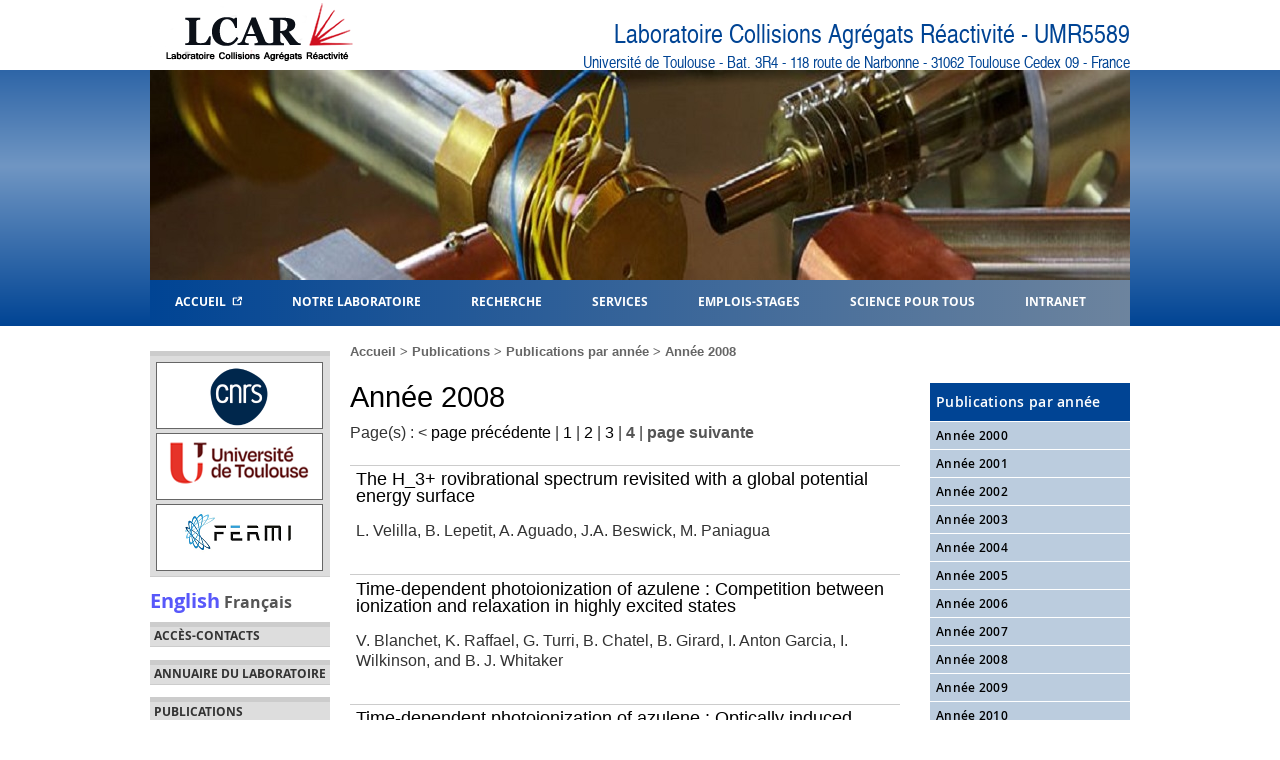

--- FILE ---
content_type: text/html; charset=utf-8
request_url: http://www.lcar.ups-tlse.fr/spip.php?rubrique321&lang=fr&debut_articles=30
body_size: 5718
content:


 
  

  
  
    
    







 <!DOCTYPE html PUBLIC "-//W3C//DTD XHTML 1.0 Strict//EN" "http://www.w3.org/TR/xhtml1/DTD/xhtml1-strict.dtd">

<!--[if lte IE 7]> <html xmlns="http://www.w3.org/1999/xhtml" dir="ltr" lang="fr" class="ie67 ie678"> <![endif]-->
<!--[if IE 8]> <html xmlns="http://www.w3.org/1999/xhtml" dir="ltr" lang="fr" class="ie8 ie678"> <![endif]-->
<!--[if gt IE 8]><!--> <html xmlns="http://www.w3.org/1999/xhtml" dir="ltr" lang="fr"> <!--<![endif]-->
<head>
<!-- kitcnrs v5.3.15 - charte-2 - type_page=rubrique -->










<meta http-equiv="Content-Language" content="fr" />
<meta http-equiv="Content-Type" content="text/html; charset=utf-8" />
<meta http-equiv="Content-Script-Type" content="text/javascript" />
<meta http-equiv="Content-Style-Type" content="text/css" />
<meta name="revisit-after" content="5 days" />
<meta name="robots" content="index,follow" />

<title>Laboratoire Collisions Agrégats Réactivité - UMR5589
       - Année 2008
  </title>



<script type="text/javascript">/* <![CDATA[ */
var box_settings = {tt_img:true,sel_g:"#documents_portfolio a[type='image/jpeg'],#documents_portfolio a[type='image/png'],#documents_portfolio a[type='image/gif']",sel_c:".mediabox",trans:"elastic",speed:"200",ssSpeed:"2500",maxW:"90%",maxH:"90%",minW:"400px",minH:"",opa:"0.9",str_ssStart:"Diaporama",str_ssStop:"Arrêter",str_cur:"{current}/{total}",str_prev:"Précédent",str_next:"Suivant",str_close:"Fermer",splash_url:""};
var box_settings_splash_width = "600px";
var box_settings_splash_height = "90%";
var box_settings_iframe = true;
/* ]]> */</script>
<!-- insert_head_css --><link rel="stylesheet" href="plugins-dist/mediabox/colorbox/black-striped/colorbox.css" type="text/css" media="all" /><link rel='stylesheet' type='text/css' media='all' href='plugins-dist/porte_plume/css/barre_outils.css' />
<link rel='stylesheet' type='text/css' media='all' href='spip.php?page=barre_outils_icones.css' />
<link rel="stylesheet" type="text/css" media="screen" href="plugins/auto/Menu_langue_lien/mll_styles.css" /><link rel='stylesheet' type='text/css' media='all' href='plugins/auto/seminaire/styles/calendrier-seminaire.css' />
<script src="prive/javascript/jquery.js?1455012082" type="text/javascript"></script>

<script src="prive/javascript/jquery.form.js?1455012082" type="text/javascript"></script>

<script src="prive/javascript/jquery.autosave.js?1455012082" type="text/javascript"></script>

<script src="prive/javascript/jquery.placeholder-label.js?1455012082" type="text/javascript"></script>

<script src="prive/javascript/ajaxCallback.js?1455012082" type="text/javascript"></script>

<script src="prive/javascript/jquery.cookie.js?1455012082" type="text/javascript"></script>
<!-- insert_head -->
	<script src="plugins-dist/mediabox/javascript/jquery.colorbox.js?1455012162" type="text/javascript"></script>
	<script src="plugins-dist/mediabox/javascript/spip.mediabox.js?1455012162" type="text/javascript"></script><script type='text/javascript' src='plugins-dist/porte_plume/javascript/jquery.markitup_pour_spip.js'></script>
<script type='text/javascript' src='plugins-dist/porte_plume/javascript/jquery.previsu_spip.js'></script>
<script type='text/javascript' src='spip.php?page=porte_plume_start.js&amp;lang=fr'></script>

<!-- Debut CS -->
<link rel="stylesheet" href="local/couteau-suisse/header.css" type="text/css" media="all" />
<!-- Fin CS -->


<!-- Debut CS -->
<script type="text/javascript"><!--
var cs_prive=window.location.pathname.match(/\/ecrire\/$/)!=null;
jQuery.fn.cs_todo=function(){return this.not('.cs_done').addClass('cs_done');};
if(window.jQuery) {
var cs_sel_jQuery=typeof jQuery(document).selector=='undefined'?'@':'';
var cs_CookiePlugin="prive/javascript/jquery.cookie.js";
}
// --></script>

<!-- Fin CS -->



<link rel="stylesheet" type="text/css" media="all" href="plugins/kitcnrs-5.4.1/css/global.css" />
<link rel="stylesheet" type="text/css" media="all" href="squelettes/css/global.css" />
<link rel="stylesheet" type="text/css" media="all" href="plugins/kitcnrs-5.4.1/css/charte-2/reset.css" />
<link rel="stylesheet" type="text/css" media="all" href="plugins/kitcnrs-5.4.1/css/charte-2/structure.css" />
<link rel="stylesheet" type="text/css" media="all" href="plugins/kitcnrs-5.4.1/css/charte-2/spip.css" />
<link rel="stylesheet" type="text/css" media="all" href="plugins/kitcnrs-5.4.1/css/charte-2/charte.css" />
<link rel="stylesheet" type="text/css" media="all" href="plugins/kitcnrs-5.4.1/css/charte-2/institut-physique.css" />
<link rel="stylesheet" type="text/css" media="print" href="plugins/kitcnrs-5.4.1/css/charte-2/print.css" />
<link rel="stylesheet" type="text/css" media="all" href="squelettes/css/charte-2/local.css" />
<link rel="alternate" type="application/rss+xml" title="RSS" href="spip.php?page=backend" />

<link rel="shortcut icon" href="local/cache-gd2/86/4f65d6c4d23b11aaffbe65b38672d7.ico?1747319241" type="image/x-icon" />
<script type="text/javascript" src="plugins/kitcnrs-5.4.1/js/jquery.innerfade.js"></script>

  <script type="text/javascript">//<![CDATA[
  $(document).ready(
    function(){

      $('ul#bandeau-dynamique-seconde').innerfade({
        /* configuration du bandeau dynamique des autres pages */
        speed: 6000,
        timeout: 12000,
        type: 'random_start',
        containerheight: '210px'
      });	
  });
//]]></script>
<script type="text/javascript">
$(document).ready(function(){
  // correction bug iOS ne prenant pas en charge les :hover CSS des menus http://blakepetersen.io/how-to-ios-and-css-hover-events/
  if((navigator.userAgent.match(/iPhone/i)) || (navigator.userAgent.match(/iPod/i)) || (navigator.userAgent.match(/iPad/i))) {  
    $("div.menu div.level1").click(function(){  
        // Leave this empty, that's the magic sauce
    });
  }
});
</script>

</head>

<body class="physique p-rubrique rubrique321 avec-logo sans-carrousel non-connecte spip-3 page-seconde avec-bandeau-dynamique">

<div id="principal">

<div class="accessibility">
  <ul>
    <li><a href="#menu">Aller au menu</a></li>
    <li><a href="#recherche">Aller &agrave; la recherche</a></li>
    <li><a href="#texte">Aller au contenu</a></li>
    <li><a href="#pied-de-page">Aller &agrave; la navigation</a></li>
  </ul>
</div>

<div id="top">
  <div id="wrapper-top">
  <div id="nom-labo">
   
     
      <a href="https://www.lcar.ups-tlse.fr" id="logo-site"><img class="spip_logo spip_logos" alt='Laboratoire Collisions Agr&#233;gats R&#233;activit&#233; - UMR5589' src="IMG/siteon0.png?1466155949" width="205" height="69" title='Laboratoire Collisions Agr&#233;gats R&#233;activit&#233; - UMR5589' /></a>
    
    <div id="titre-site"><h1><a href="https://www.lcar.ups-tlse.fr">Laboratoire Collisions Agrégats Réactivité - UMR5589</a></h1></div>
    <div id="slogan">Université de Toulouse - Bat. 3R4 - 118 route de Narbonne - 31062 Toulouse Cedex 09 - France</div>

  </div>
</div>

<div id="bandeau">

  <a href="https://www.lcar.ups-tlse.fr"><ul id="bandeau-dynamique-seconde" class="bandeau-dynamique"><li><img src="squelettes/css/charte-2/img/bandeau/seconde/bandeau01.jpg" alt="" /></li><li><img src="squelettes/css/charte-2/img/bandeau/seconde/bandeau02.jpg" alt="" /></li><li><img src="squelettes/css/charte-2/img/bandeau/seconde/bandeau03.jpg" alt="" /></li><li><img src="squelettes/css/charte-2/img/bandeau/seconde/bandeau04.jpg" alt="" /></li></ul></a></div>

<div id="menu" class="menu">
  <h2 class="accessibility">Menu</h2>



 
    <!-- Nic affichage rubrique commençant par chiffre 010,020,030,040,050-->
<!-- Menu -->

  <ul class="level1">
    


  <li class="article article1846 rubrique534">
  <a href="spip.php?article1846" title="Accueil"  target="_blank" class="spip_out">
    Accueil
     &nbsp;<img class="lien-externe" src="plugins/kitcnrs-5.4.1/css/charte-2/img/lien-externe.png" alt="lien externe"/>
  </a>
</li>


  <li class="rubrique rubrique556">
    
    <div class="level1">Notre laboratoire</div>
    
    <ul class="level2">
      
        
        
        <li class="article article1998 rubrique563">
  <a href="spip.php?article1998" title="Le LCAR">
    Le LCAR
    
  </a>
</li>
      
        
        
        <li class="rubrique rubrique557"><a href="spip.php?rubrique557">Une brève histoire du LCAR</a></li>
      
        
        
        <li class="rubrique rubrique558"><a href="spip.php?rubrique558">Nos thèmes scientifiques</a></li>
      
        
        
        <li class="rubrique rubrique559"><a href="spip.php?rubrique559">Organisation</a></li>
      
        
        
        <li class="rubrique rubrique562"><a href="spip.php?rubrique562">Égalité professionelle femmes/hommes</a></li>
      
                      
    </ul>
  </li>


  <li class="rubrique rubrique11">
    
    <div class="level1">Recherche</div>
    
    <ul class="level2">
      
        
        
        <li class="rubrique rubrique23"><a href="spip.php?rubrique23">Équipe Agrégats</a></li>
      
        
        
        <li class="rubrique rubrique27"><a href="spip.php?rubrique27">Équipe Atomes Froids</a></li>
      
        
        
        <li class="rubrique rubrique584"><a href="spip.php?rubrique584">Équipe EQuER</a></li>
      
        
        
        <li class="rubrique rubrique33"><a href="spip.php?rubrique33">Équipe I²M</a></li>
      
        
        
        <li class="rubrique rubrique39"><a href="spip.php?rubrique39">Équipe Interférométrie</a></li>
      
        
        
        <li class="rubrique rubrique596"><a href="spip.php?rubrique596">Équipe InterMo</a></li>
      
        
        
        <li class="rubrique rubrique592"><a href="spip.php?rubrique592">Équipe Rydberg</a></li>
      
        
        
        <li class="rubrique rubrique511"><a href="spip.php?rubrique511">Équipe Théorie</a></li>
      
        
        
        <li class="article article1759 rubrique521">
  <a href="spip.php?article1759" title="Op&#233;ration Nanocosmos">
    Opération Nanocosmos
    
  </a>
</li>
      
                      
    </ul>
  </li>


  <li class="rubrique rubrique37"><a href="spip.php?rubrique37">Services</a></li>


  <li class="rubrique rubrique17"><a href="spip.php?rubrique17">Emplois-Stages</a></li>


  <li class="rubrique rubrique482"><a href="spip.php?rubrique482">Science pour tous</a></li>


  <li class="rubrique rubrique200">
    
    <div class="level1">Intranet</div>
    
    <ul class="level2">
      
        
        
        <li class="rubrique rubrique523"><a href="spip.php?rubrique523">Formulaires</a></li>
      
        
        
        <li class="rubrique rubrique522"><a href="spip.php?rubrique522">Vie et organisation du laboratoire</a></li>
      
        
        
        <li class="article article1822 rubrique524">
  <a href="spip.php?article1822" title="Achats de moins de 5 000 &#8364;">
    Achats
    
  </a>
</li>
      
        
        
        <li class="rubrique rubrique518"><a href="spip.php?rubrique518">Déplacements et missions</a></li>
      
        
        
        <li class="rubrique rubrique531"><a href="spip.php?rubrique531">Nouvel arrivant</a></li>
      
        
        
        <li class="rubrique rubrique532"><a href="spip.php?rubrique532">Congés et Compte épargne temps</a></li>
      
        
        
        <li class="rubrique rubrique533"><a href="spip.php?rubrique533">Formation</a></li>
      
        
        
        <li class="article article1973 rubrique550">
  <a href="spip.php?article1973" title="T&#233;l&#233;travail au CNRS">
    Télétravail
    
  </a>
</li>
      
        
        
        <li class="rubrique rubrique377"><a href="spip.php?rubrique377">Informatique</a></li>
      
        
        
        <li class="rubrique rubrique369"><a href="spip.php?rubrique369">Hygiène et Sécurité</a></li>
      
        
        
        <li class="rubrique rubrique270"><a href="spip.php?rubrique270">Documentation Atelier électronique</a></li>
      
                      
    </ul>
  </li>

  </ul>

</div></div>

<div id="centre">
<!-- COLONNE DE GAUCHE -->

<hr class="accessibility" />

<div id="colgauche">

  <div id="partenaires">

    <!--Nic  suppression du titre nos tutelles, suppression des partenaires, du title, utilisation logos pleine largeur" -->

<div class="partenaire">
 <!-- <h2>Nos tutelles</h2> -->
<a href="http://www.cnrs.fr" target="_blank" class="pleinelargeur" style="height: 65px;">
<img src="plugins/kitcnrs-5.4.1/css/charte-2/img/logo-cnrs.png" alt="CNRS" style="padding-top: 3px;" /></a>

<a href="http://www.univ-tlse3.fr/" target="_blank" class="pleinelargeur" style="height: 65px;">
<img src="plugins/kitcnrs-5.4.1/css/charte-2/img/univ_toulouse.png" alt="Universit&eacute; de Toulouse" style="padding-top: 3px;" /></a>

<a href="https://fermi.univ-tlse3.fr/" target="_blank" class="pleinelargeur" style="height: 65px;">
<img src="plugins/kitcnrs-5.4.1/css/charte-2/img/FERMI.png" alt="FeRMI" style="padding-top: 3px;" /></a>


</div>  </div>


  
<div id="menu_lang">
	<a href="spip.php?rubrique321&amp;lang=fr&amp;debut_articles=30&amp;action=converser&amp;var_lang=en&amp;redirect=http%3A%2F%2Fwww.lcar.ups-tlse.fr%2Fspip.php%3Frubrique321%26amp%3Blang%3Dfr%26amp%3Bdebut_articles%3D30" rel="alternate" lang="en" class="langue_en">English</a> 
	  <strong class="langue_fr" title="Fran&#231;ais">Fran&#231;ais</strong> 
</div><BR>

 <hr class="accessibility" />


  <div id="Nous trouver" class="menu2 menu">
      <ul class="level1">
        <li class="rubrique rubrique19">
    
    <div class="level1">Accès-Contacts</div>
    
    <ul class="level2">
      
      
        <li class="article article1046 rubrique19">
  <a href="spip.php?article1046">
    Accès
    
  </a>
</li>
      
        <li class="article article345 rubrique19">
  <a href="spip.php?article345">
    Contacts
    
  </a>
</li>
                      
    </ul>
  </li>      </ul>
    </div>
    <hr class="accessibility" />

  <div id="annuaire" class="menu2">
      <ul>
        <li class="rubrique rubrique21"><a href="spip.php?rubrique21">Annuaire du laboratoire</a></li>
      </ul>
    </div>

  <div id="Publications" class="menu2 menu">
      <ul class="level1">
        <li class="rubrique rubrique13">
    
    <div class="level1">Publications</div>
    
    <ul class="level2">
      
        
        
        <li class="rubrique rubrique282"><a href="spip.php?rubrique282">Publications dans des revues à comité de lecture</a></li>
      
        
        
        <li class="rubrique rubrique223"><a href="spip.php?rubrique223">Publications par année</a></li>
      
        
        
        <li class="rubrique rubrique504"><a href="spip.php?rubrique504">Thèses et HDR</a></li>
      
                      
    </ul>
  </li>      </ul>
    </div>
    <hr class="accessibility" />


  <hr class="accessibility" />
 <hr class="accessibility" />

   <!-- Recherche -->
  <div id="recherche">
    <h2>Rechercher</h2>

    <form action="spip.php" method="get">
      <p><input type="hidden" name="page" value="recherche" />
      <input class="box" name="recherche" value="" accesskey="4" placeholder="Sur ce site" />
    <input class="bouton-rechercher" name="submit" src="plugins/kitcnrs-5.4.1/css/charte-2/img/ok.gif" title="Rechercher" type="image" /></p>
    </form>
    
    <!--Nic - on supprime le formulaire de recherche sur le site du cnrs-->  </div>

 



</div><!-- Fin colgauche -->

<hr class="accessibility" />

<!-- COLONNE DE DROITE -->

  <div id="pageseconde">


    <p id="chemin">
  <a class="accueil" href="https://www.lcar.ups-tlse.fr">Accueil</a>

 &gt; <a class="rubrique rubrique13" href="spip.php?rubrique13">Publications</a>
    
  

  
    &gt; <a class="rubrique rubrique223" href="spip.php?rubrique223">Publications par année</a>  &gt; Année 2008
</p>
    <div id="texte">

      <div id="texte_gauche">


        
         <div class="groupetitre">
  <h2 class="titre">Année 2008
    
  </h2>
</div>

<span class="vignette entete">
    
     <a href="" class="mediabox" title="Ann&#233;e 2008">
      
     </a>
  </span>


  <p class="pagination dessus"><span class="label">Page(s)&nbsp;:</span> <span class="liste-pages"><<a name='pagination_articles' id='pagination_articles'></a>
	<span
	class="prev"><a href='spip.php?rubrique321&amp;lang=fr&amp;debut_articles=20#pagination_articles' class='lien_pagination' rel='prev'>page précédente</a><span
	class='sep'> | </span></span><span
	class="pages"><a href='spip.php?rubrique321&amp;lang=fr#pagination_articles' class='lien_pagination' rel='nofollow'>1</a><span
		class='sep'> | </span
		><a href='spip.php?rubrique321&amp;lang=fr&amp;debut_articles=10#pagination_articles' class='lien_pagination' rel='nofollow'>2</a><span
		class='sep'> | </span
		><a href='spip.php?rubrique321&amp;lang=fr&amp;debut_articles=20#pagination_articles' class='lien_pagination' rel='nofollow'>3</a><span
		class='sep'> | </span
		><strong class='on'>4</strong></span><span
	class="next disabled"><span class='sep'> | </span><strong class='on' rel='next'>page suivante</strong></span></span></p>

  <div class="resume article article966 rubrique321">
        <div class="content">
    
      <h3><a href="spip.php?article966">The H_3+ rovibrational spectrum revisited with a global potential energy surface</a></h3>
           <!-- Nic  ajout soustitre et paragraphe pour faire paraître les noms des personnes dans liste rubrique seminaire-->
      <p>
          <div class="intro">
<p>L. Velilla, B. Lepetit, A. Aguado, J.A. Beswick, M.&nbsp;Paniagua</p>
</div></p>
     <!-- Nic  <p class="suite"><a href="spip.php?article966">Lire la suite</a></p> -->
     
    </div>
  </div>

  <div class="resume article article880 rubrique321">
        <div class="content">
    
      <h3><a href="spip.php?article880">Time-dependent photoionization of azulene : Competition between ionization and relaxation in highly excited states </a></h3>
           <!-- Nic  ajout soustitre et paragraphe pour faire paraître les noms des personnes dans liste rubrique seminaire-->
      <p>
          <div class="intro">
<p>V. Blanchet, K. Raffael, G. Turri, B. Chatel, B. Girard, I. Anton Garcia, I. Wilkinson, and B. J. Whitaker</p>
</div></p>
     <!-- Nic  <p class="suite"><a href="spip.php?article880">Lire la suite</a></p> -->
     
    </div>
  </div>

  <div class="resume article article895 rubrique321">
        <div class="content">
    
      <h3><a href="spip.php?article895">Time-dependent photoionization of azulene : Optically induced anistropy on the femtosecond scale</a></h3>
           <!-- Nic  ajout soustitre et paragraphe pour faire paraître les noms des personnes dans liste rubrique seminaire-->
      <p>
          <div class="intro">
<p>K.  Raffael, V. Blanchet, B. Chatel, G. Turri, B. Girard, I. Anton Garcia, I. Wilkinson and B. J. Whitaker</p>
</div></p>
     <!-- Nic  <p class="suite"><a href="spip.php?article895">Lire la suite</a></p> -->
     
    </div>
  </div>
  
  <p class="pagination dessous"><span class="label">Page(s)&nbsp;:</span> <span class="liste-pages"><<span
	class="prev"><a href='spip.php?rubrique321&amp;lang=fr&amp;debut_articles=20#pagination_articles' class='lien_pagination' rel='prev'>page précédente</a><span
	class='sep'> | </span></span><span
	class="pages"><a href='spip.php?rubrique321&amp;lang=fr#pagination_articles' class='lien_pagination' rel='nofollow'>1</a><span
		class='sep'> | </span
		><a href='spip.php?rubrique321&amp;lang=fr&amp;debut_articles=10#pagination_articles' class='lien_pagination' rel='nofollow'>2</a><span
		class='sep'> | </span
		><a href='spip.php?rubrique321&amp;lang=fr&amp;debut_articles=20#pagination_articles' class='lien_pagination' rel='nofollow'>3</a><span
		class='sep'> | </span
		><strong class='on'>4</strong></span><span
	class="next disabled"><span class='sep'> | </span><strong class='on' rel='next'>page suivante</strong></span></span></p>



<//B_articles>        
        

      </div>


       <div id="texte_droite">
<div id="nav-rub-haut"><nav id="nav-droite"><h2>Publications par année</h2><ul class="nav-droite"><li class="rubrique rubrique181"><h3><a href="spip.php?rubrique181">Année 2000</a></h3></li>
      
      
    
      
      
      
        <li class="rubrique rubrique180"><h3><a href="spip.php?rubrique180">Année 2001</a></h3></li>
      
      
    
      
      
      
        <li class="rubrique rubrique179"><h3><a href="spip.php?rubrique179">Année 2002</a></h3></li>
      
      
    
      
      
      
        <li class="rubrique rubrique178"><h3><a href="spip.php?rubrique178">Année 2003</a></h3></li>
      
      
    
      
      
      
        <li class="rubrique rubrique177"><h3><a href="spip.php?rubrique177">Année 2004</a></h3></li>
      
      
    
      
      
      
        <li class="rubrique rubrique176"><h3><a href="spip.php?rubrique176">Année 2005</a></h3></li>
      
      
    
      
      
      
        <li class="rubrique rubrique175"><h3><a href="spip.php?rubrique175">Année 2006</a></h3></li>
      
      
    
      
      
      
        <li class="rubrique rubrique229"><h3><a href="spip.php?rubrique229">Année 2007</a></h3></li>
      
      
    
      
      
      
        <li class="rubrique rubrique321"><h3><a href="spip.php?rubrique321">Année 2008</a></h3></li>
      
      
    
      
      
      
        <li class="rubrique rubrique333"><h3><a href="spip.php?rubrique333">Année 2009</a></h3></li>
      
      
    
      
      
      
        <li class="rubrique rubrique404"><h3><a href="spip.php?rubrique404">Année 2010</a></h3></li>
      
      
    
      
      
      
        <li class="rubrique rubrique418"><h3><a href="spip.php?rubrique418">Année 2011</a></h3></li>
      
      
    
      
      
      
        <li class="rubrique rubrique457"><h3><a href="spip.php?rubrique457">Année 2012</a></h3></li>
      
      
    
      
      
      
        <li class="rubrique rubrique473"><h3><a href="spip.php?rubrique473">Année 2013</a></h3></li>
      
      
    
      
      
      
        <li class="rubrique rubrique490"><h3><a href="spip.php?rubrique490">Année 2014</a></h3></li>
      
      
    
      
      
      
        <li class="rubrique rubrique495"><h3><a href="spip.php?rubrique495">Année 2015</a></h3></li>
      
      
    
      
      
      
        <li class="rubrique rubrique502"><h3><a href="spip.php?rubrique502">Année 2016</a></h3></li>
      
      
    
      
      
      
        <li class="rubrique rubrique544"><h3><a href="spip.php?rubrique544">Année 2017</a></h3></li>
      
      
    
      
      
      
        
        
          
          <li class="article article1933 rubrique545">
            <h3><a href="spip.php?article1933" title="Publications de l&#039;ann&#233;e 2018">
              Année 2018
              
              </a></h3>
                      </li>
        
        
      
    
      
      
      
        
        
          
          <li class="article article2071 rubrique570">
            <h3><a href="spip.php?article2071" title="Publications de l&#039;ann&#233;e 2019">
              Année 2019
              
              </a></h3>
                      </li>
        
        
      
    
      
      
      
        
        
          
          <li class="article article2072 rubrique571">
            <h3><a href="spip.php?article2072" title="Publications de l&#039;ann&#233;e 2020">
              Année 2020
              
              </a></h3>
                      </li></ul></nav></div>
</div>
    </div><!-- Fin texte -->
    
  </div><!-- Fin pageune/seconde -->
    
    <div class="clearer"><hr class="accessibility" /></div>
  </div>

  
  
  <div id="pied-de-page">
    <ul class="pied">
  <li class="first"><a href="mailto:lcar.adm[AT]irsamc.ups-tlse.fr">Nous contacter</a></li>
  <li><a href="spip.php?page=backend&amp;lang=fr">Fil RSS du site</a></li>
  <li><a href="spip.php?page=plan&amp;lang=fr">Plan du site</a></li>
  <li class="last"><a href="spip.php?page=credits&amp;lang=fr">Cr&eacute;dits et mentions l&eacute;gales</a></li>
</ul>  </div> <!-- Fin de #pied-de-page -->
  
</div><!-- Fin de #principal -->

</body>
</html>

--- FILE ---
content_type: text/css
request_url: http://www.lcar.ups-tlse.fr/plugins/auto/seminaire/styles/calendrier-seminaire.css
body_size: 683
content:
.calendriermini .ui-datepicker-title {
	margin: 0 1.8em !important;/*important parce qu'il faut surcharger un style inline*/
	font-size:0.9em;
}
.menu-titre{
	text-align:center;
}
#calendar .menu-titre{display:none;}
.fc-button-content{
	height:1.5em;
	line-height:1.5em;
	padding:0.2em;
	font-size:0.9em;
	}
.fc-content{
clear:none !important;
}
.plier_deplier {
float: right;
font-size: 0.9em;
}
.resume {
cursor: help;
}
.date {
color: #5d8ba2;
}
#seminaire ul {
margin: 5px 0px 5px 0px;
list-style-position: inside;
list-style-type: none !important;
list-style-image: none !important;
}
.evenements li.item {
padding-left: 20px;
}
.evenements li.item:hover {
background: 
#edf3fe;
-webkit-border-radius: 5px;
-moz-border-radius: 5px;
border-radius: 5px;
}
.bouton {
background: 
silver;
color: 
black;
-webkit-box-shadow: 3px 3px 3px #888;
-moz-box-shadow: 3px 3px 3px #888;
box-shadow: 3px 3px 3px #888;
padding: .3em .5em;
margin-top: 10px;
-moz-border-radius: 5px;
-webkit-border-radius: 5px;
border-radius: 5px;
}
.bouton:hover {
background: 
#B1C3D9;
-webkit-box-shadow: 5px 5px 5px #888;
-moz-box-shadow: 5px 5px 5px #888;
box-shadow: 5px 5px 5px #888;
}
.bouton:active {
background: 
#808080;
-webkit-box-shadow: 1px 1px 1px #888;
-moz-box-shadow: 1px 1px 1px #888;
box-shadow: 1px 1px 1px #888;
}
.bouton a {
text-decoration: none;
color: 
#2E5B6B;
}
a.google {
float: right;
margin: 0 8px;
}
a.ical {
float: right;
width: 45px;
text-decoration: none;
text-align: center;
margin-bottom: 20px;
}
a.ical img {
border: 0;
width: 100%;
margin-bottom: -28px;
}
.espace {
  height: 0.5em;
  clear: both;
}	
#seminaire-article-boutons {
  width: 100%;
  overflow: hidden;
  padding-top: 8px;
  margin-top: 10px;
}


--- FILE ---
content_type: text/css
request_url: http://www.lcar.ups-tlse.fr/plugins/kitcnrs-5.4.1/css/global.css
body_size: 2404
content:
/*********************************************/
/*   Feuille de style du Kit Spip CNRS       */
/*   Styles globaux au Kit labos             */
/*   Auteur : CNRS Dircom                    */
/*********************************************/


/*--- COMMUN ---*/

#texte div.groupetitre h2 {
  margin-bottom: 0.4em;
}
#texte div.groupetitre #metas {
  color: grey !important;
  font-size: 0.8em;
  margin-bottom: 0.6em;
}
#texte div.groupetitre #metas a {
  text-decoration: none;
  font-weight: bold;
  color: grey;
}

a.ancre-sans-texte {
  margin-right: 0.3em;
}

.formulaire_spip fieldset ul li.erreur input,
.formulaire_spip fieldset ul li.erreur textarea {
  background-color: #FCC;
}
.formulaire_spip .erreur_message {
  color: red;
  margin-left: 1em;
}

/* http://www.alsacreations.com/astuce/lire/7-depassement-flottants-css.html */
.clear {
  clear: both;
  height: 0; overflow: hidden; /* Précaution pour IE 7 */
}


/* Message de maintenance Cf. inc/inc-info-maintenance.html, à priori uniquement sur la home, mais peut être affiché ailleurs si besoin */
#texte #texte_gauche div.bloc-message {
  background-color: #ddd;
}
#texte #texte_gauche div.bloc-message h2 {
  display:block;
  background-color:#456487;
  color:#fff;
  font-size:1.1em;
  text-indent:10px;
  padding:3px;
}
#texte #texte_gauche div.bloc-message .content {
  padding: 5px 10px;
  min-height: 72px;
}
#texte #texte_gauche div.bloc-message.en-travaux .content {
  background:#ddd url(../images/en-chantier.png) no-repeat 10px center;
  padding-left: 90px;
}
#texte #texte_gauche div.bloc-message.information .content {
  background:#ddd url(../images/information.png) no-repeat 10px center;
  padding-left: 90px;
}
#texte #texte_gauche div.bloc-message .content p {
  margin: 10px 0;
}
#texte #texte_gauche div.bloc-message .content p strong {
  color:#456487;
}

#texte-content > h3,
hr {
  clear: both;
}

code,
kbd,
.spip_code,
.spip_cadre {
  background-color: #eee;
  font-family: monospace !important;
  font-size: 1em;
  line-height: 1.2em;
  padding: 0.1em 0.15em;
  color: #333366;
}

kbd {
  background-color: #000;
  color: #f8f7f3;
}

.kitcnrs.spip_documents {
  min-width: 220px;
}
.spip_documents_center {
  margin: 1.5em 0;
  width: 100%;
  display: block;
  text-align: center;
}
.spip_documents_center ul {
  text-align : left;
}
.kitcnrs.spip_documents_center {
  margin-left: auto !important;
  margin-right: auto !important;
}
.spip_documents_left {
  float: left;
  margin: 5px 15px 7px 0;
}
.kitcnrs.spip_documents_left {
  margin-right: 1.7em;
  margin-bottom: 1.3em;
}
.spip_documents_right {
  float: right;
  margin: 5px 0 7px 15px;
}
.kitcnrs.spip_documents_right {
  margin-left: 1.7em;
  margin-bottom: 1.3em;
}
.kitcnrs.spip_documents .spip_doc_image {
  line-height: 0;
  text-align: center;
}
body.spip-2 .spip_documents img:not([src^="prive/vignettes/"]),
body.spip-3 .spip_documents img:not([src^="plugins-dist/medias/prive/vignettes/"]) {
  border: 1px solid #808080;
  /* pour ne pas agrandir de 2 pixels, le conteneur ayant en dur la largeur de l'image */  
  box-sizing: border-box;
  -moz-box-sizing: border-box;
  -webkit-box-sizing: border-box;
  /* ombre portée */
  box-shadow: 1px 2px 4px 1px rgba(170, 170, 170, 0.75);
  -moz-box-shadow: 1px 2px 4px 1px rgba(170, 170, 170, 0.75);
  -webkit-box-shadow: 1px 2px 4px 1px rgba(170, 170, 170, 0.75);
}
/* Si vous voulez supprimer l'affichage avec ombre portée des images contenues dans un article, copiez-collez ce code CSS dans votre fichier de surcharge * /
body.spip-2 .spip_documents img:not([src^="prive/vignettes/"]),
body.spip-3 .spip_documents img:not([src^="plugins-dist/medias/prive/vignettes/"]) {
  border: none;
  box-sizing: content-box;
  -moz-box-sizing: content-box;
  -webkit-box-sizing: content-box;
  box-shadow: none;
  -moz-box-shadow: none;
  -webkit-box-shadow: none;
}
*/
.kitcnrs.spip_documents .spip_doc_legende {
  background-color: #ddd;
  padding: 5px 5px 2px 5px;
  font-size: 0.75em;
  line-height: 1.2em;
  color: #333;
}
.kitcnrs.spip_documents .spip_doc_titre {
  margin-bottom: 3px;
  font-weight: bold;
  color: #000;
}
.kitcnrs.spip_documents .spip_doc_descriptif {
  margin-top: 3px;
  margin-bottom: 3px;
}
.kitcnrs.spip_documents .spip_doc_credits {
  margin-top: 3px;
  margin-bottom: 3px;
  font-weight:bold;
  font-size: 0.8em;
}

/* Portfolio */
#documents_portfolio,
#documents_joints {
  margin: 3% 0;
}
body.spip-3 #documents_portfolio ul {
  padding-left: 0;
  margin: 1em 0;
}
body.spip-3 #documents_portfolio li {
  display: inline;
  list-style-type: none;
}


/* Navigation */
#nav-art-bas, #nav-rub-bas, #nav-site-bas {
  clear: both;
}
/* liste d'articles de la rubrique affichés en bas de page ("Dans la même rubrique") : par défaut, l'article courant est masqué */
#nav-art-freres-bas-list li.active { display: none; }
/* mise en valeur de l'élément suivant l'élément actif, uniquement sur les listes d'articles du bas */
#nav-art-freres-bas-list li.after-active:before { content: '\25BA'; color: lightgrey; }

/* liste de sites web */
#sites {
  width: 550px;
  margin: 20px auto 0 auto;
}
#sites div.site {
  float: left;
  width: 170px;
  height:260px;
  overflow: hidden;
  margin: 0 13px 20px 0;
  background-color:#ddd;
}
#sites div.logo {
  height: 170px;
  width: 170px;
  display: table-cell;
  vertical-align: bottom;
  text-align: center;
  border:solid 1px #ddd;
  background-color:#fff;

}
#sites div.logo img {
  max-width: 165px;
  height: auto;
  border: 0;
}

#sites .url a, #sites .titre a {
  font-size:11px;
  text-decoration:none;
  line-height:12px;
  display:block;
  padding:5px;
  color:#000;

}
#sites .titre a {
  font-weight:bold;
  border-top:solid 1px #999;
  padding-top:3px;
}


/* listes de résumés */

div.liste-resumes {
  clear: left;
}
div.resume {
  clear: both;
}


/*--- HOME ---*/

/* Modif valeur fixée dans le plugin calendriermini/v2.3.5/css/minical.css height: 17em; */
.calendriermini .calendar-container {
  height: auto !important;
}


/*--- MOTS-CLES ---*/

/* avec affichage des titres des groupes de mots-clés */

.groupes-mots {
padding: 0.5em 0;
border-top: 1px solid #CCC;
font-size:1.1em;
line-height:1.5em;
}
.groupes-mots > .title {
font-weight: bold;
 margin-bottom: 0.5em;
}
.groupe-mots > .title, .mots-cles {
  display: inline;
}
.groupe-mots > .title:after {
  content: ':';
}
html[lang=fr] .groupe-mots > .title:after {
  content: ' :';
}
.mot-cle:after {
  content: ' | ';
}
.mot-cle.last:after {
  content: '';
}



body.p-mot span.titre-groupe-mots:after {
  content: ':\0020';
}
html[lang=fr] body.p-mot span.titre-groupe-mots:after {
  content: '\00a0:\0020';
}


/*--- SITE ---*/

body.p-site .logo-url {
  text-align: center;
}
body.p-site .logo-url .url {
  margin: 0.5em 0;
}
body.p-site .logo-url .url a {
  font-size: 1.05em;
  font-weight: bold;
  text-decoration: none;
}
body.p-site #syndic-articles li h3 {
  margin: 1em 0 0.5em 0;
}


/* --- PAGE RUBRIQUE --- */

body.p-rubrique-portraits #texte div.resume {
  display: inline-block;
  float: left;
  clear: none;
  border-top-style: none;
}
body.p-rubrique-portraits #texte div.resume div.titre {
  height: 20px;
  overflow: hidden;
  font-weight: bold;
  background-color: #7aaec8;
  color: white;
}
body.p-rubrique-portraits #texte div.resume a:hover div.titre {
  color: black;
}
body.p-rubrique-portraits #texte div.resume div.vignette img {
  vertical-align: bottom;
}



--- FILE ---
content_type: text/css
request_url: http://www.lcar.ups-tlse.fr/squelettes/css/global.css
body_size: 2425
content:
/*********************************************/
/*   Feuille de style du Kit Spip CNRS       */
/*   Styles globaux au Kit labos             */
/*   Auteur : CNRS                           */
/*   © 2013                                  */
/*********************************************/


/*--- COMMUN ---*/

#metas {
  color: grey !important;
  font-size: 0.8em;
  margin: 0.5em 0;
}
#metas a {
  text-decoration: none;
  font-weight: bold;
  color: grey;
}

a.ancre-sans-texte {
  margin-right: 0.3em;
}

.formulaire_spip fieldset ul li.erreur input,
.formulaire_spip fieldset ul li.erreur textarea {
  background-color: #FCC;
}
.formulaire_spip .erreur_message {
  color: red;
  margin-left: 1em;
}

/* http://www.alsacreations.com/astuce/lire/7-depassement-flottants-css.html */
.clear {
  clear: both;
  height: 0; overflow: hidden; /* Précaution pour IE 7 */
}


/* Message de maintenance Cf. inc/inc-info-maintenance.html, à priori uniquement sur la home, mais peut être affiché ailleurs si besoin */
#texte #texte_gauche div.bloc-message {
  background-color: #ddd;
}
#texte #texte_gauche div.bloc-message h2 {
  display:block;
  background-color:#456487;
  color:#fff;
  font-size:1.1em;
  text-indent:10px;
  padding:3px;
}
#texte #texte_gauche div.bloc-message .content {
  padding: 5px 10px;
  min-height: 72px;
}
#texte #texte_gauche div.bloc-message.en-travaux .content {
  background:#ddd url(../images/en-chantier.png) no-repeat 10px center;
  padding-left: 90px;
}
#texte #texte_gauche div.bloc-message.information .content {
  background:#ddd url(../images/information.png) no-repeat 10px center;
  padding-left: 90px;
}
#texte #texte_gauche div.bloc-message .content p {
  margin: 10px 0;
}
#texte #texte_gauche div.bloc-message .content p strong {
  color:#456487;
}

body.p-article div.content h3,
hr {
  clear: both;
}

code,
.spip_code,
.spip_cadre {
  background-color: #eee;
  font-family: monospace !important;
  font-size: 1em;
  line-height: 1.2em;
  padding: 0.1em 0.15em;
  color: #333366;
}

.kitcnrs.spip_documents {
  min-width: 220px;
}
.spip_documents_center {
  margin: 1.5em 0;
  width: 100%;
  display: block;
  text-align: center;
}
.spip_documents_center ul {
  text-align : left;
}
.kitcnrs.spip_documents_center {
  margin-left: auto !important;
  margin-right: auto !important;
}
.spip_documents_left {
  float: left;
  margin: 5px 15px 7px 0;
}
.kitcnrs.spip_documents_left {
  margin-right: 1.7em;
  margin-bottom: 1.3em;
}
.spip_documents_right {
  float: right;
  margin: 5px 0 7px 15px;
}
.kitcnrs.spip_documents_right {
  margin-left: 1.7em;
  margin-bottom: 1.3em;
}
.kitcnrs.spip_documents .spip_doc_image {
  line-height: 0;
  text-align: center;
}
body.spip-2 .spip_documents img:not([src^="prive/vignettes/"]),
body.spip-3 .spip_documents img:not([src^="plugins-dist/medias/prive/vignettes/"]) {
  border: 1px solid #808080;
  /* pour ne pas agrandir de 2 pixels, le conteneur ayant en dur la largeur de l'image */  
  box-sizing: border-box;
  -moz-box-sizing: border-box;
  -webkit-box-sizing: border-box;
  /* ombre portée */
  box-shadow: 1px 2px 4px 1px rgba(170, 170, 170, 0.75);
  -moz-box-shadow: 1px 2px 4px 1px rgba(170, 170, 170, 0.75);
  -webkit-box-shadow: 1px 2px 4px 1px rgba(170, 170, 170, 0.75);
}
/* Si vous voulez supprimer l'affichage avec ombre portée des images contenues dans un article, copiez-collez ce code CSS dans votre fichier de surcharge * /
body.spip-2 .spip_documents img:not([src^="prive/vignettes/"]),
body.spip-3 .spip_documents img:not([src^="plugins-dist/medias/prive/vignettes/"]) {
  border: none;
  box-sizing: content-box;
  -moz-box-sizing: content-box;
  -webkit-box-sizing: content-box;
  box-shadow: none;
  -moz-box-shadow: none;
  -webkit-box-shadow: none;
}
*/
.kitcnrs.spip_documents .spip_doc_legende {
  background-color: #ddd;
  padding: 5px 5px 2px 5px;
  font-size: 0.75em;
  line-height: 1.2em;
  color: #333;
}
.kitcnrs.spip_documents .spip_doc_titre {
  margin-bottom: 3px;
  font-weight: bold;
  color: #000;
}
.kitcnrs.spip_documents .spip_doc_descriptif {
  margin-top: 3px;
  margin-bottom: 3px;
}
.kitcnrs.spip_documents .spip_doc_credits {
  margin-top: 3px;
  margin-bottom: 3px;
  font-weight:bold;
  font-size: 0.8em;
}

/* Portfolio */
#documents_portfolio,
#documents_joints {
  margin: 3% 0;
}
body.spip-3 #documents_portfolio ul {
  padding-left: 0;
  margin: 1em 0;
}
body.spip-3 #documents_portfolio li {
  display: inline;
  list-style-type: none;
}


/* Navigation */
#nav-art-bas, #nav-rub-bas, #nav-site-bas {
  clear: both;
}
/* liste d'articles de la rubrique affichés en bas de page ("Dans la même rubrique") : par défaut, l'article courant est masqué */
#nav-art-freres-bas-list li.active { display: none; }
/* mise en valeur de l'élément suivant l'élément actif, uniquement sur les listes d'articles du bas */
#nav-art-freres-bas-list li.after-active:before { content: '\25BA'; color: lightgrey; }

/* liste de sites web */
#sites {
  width: 550px;
  margin: 20px auto 0 auto;
}
#sites div.site {
  float: left;
  width: 170px;
  height:260px;
  overflow: hidden;
  margin: 0 13px 20px 0;
  background-color:#ddd;
}
#sites div.logo {
  height: 170px;
  width: 170px;
  display: table-cell;
  vertical-align: bottom;
  text-align: center;
  border:solid 1px #ddd;
  background-color:#fff;

}
#sites div.logo img {
  max-width: 165px;
  height: auto;
  border: 0;
}

#sites .url a, #sites .titre a {
  font-size:11px;
  text-decoration:none;
  line-height:12px;
  display:block;
  padding:5px;
  color:#000;

}
#sites .titre a {
  font-weight:bold;
  border-top:solid 1px #999;
  padding-top:3px;
}


/*--- HOME ---*/

/* Modif valeur fixée dans le plugin calendriermini/v2.3.5/css/minical.css height: 17em; */
.calendriermini .calendar-container {
  height: auto !important;
}


/*--- MOTS-CLES ---*/

/* avec affichage des titres des groupes de mots-clés */

.groupes-mots {
  padding: 0.5em 1em;
  margin: 2em 0;
  border-top: 1px solid #CCC;
  border-bottom: 1px solid #CCC;
}
.groupes-mots > .title {
  font-weight: bold;
  margin-bottom: 0.25em;
}
.groupe-mots {
  margin-left: 1em;
}
.groupe-mots > .title, .mots-cles {
  display: inline;
}
.groupe-mots > .title:after {
  content: ':';
}
html[lang=fr] .groupe-mots > .title:after {
  content: ' :';
}
.mot-cle {
  margin-left: 0.5em;
}
.mot-cle:after {
  content: ',';
}
.mot-cle.last:after {
  content: '';
}

/* pour afficher la liste des mots-clés en continu, sans les titres de groupes (styles CSS préparés dans global.css, à copier dans votre fichier de surcharge locale) : 

.groupes-mots > .title {
  display: inline;
}
.groupes-mots .groupes-mots-content  {
  display: inline;
}
.groupe-mots > .title {
  display: none;
}
.groupe-mots {
  margin-left: 0;
  display: inline;
}
.mots-cles {
  display: inline;
}
.mot-cle {
  margin-left: 0;
}
.mot-cle.last:after {
  content: ',';
}
.groupe-mots.last .mot-cle.last:after {
  content: '';
}
/ * spécifique charte 1 : * /
.mot-cle {
  margin-left: 5px;
}
/ * spécifique charte 2 : * /
.groupes-mots {
  padding:2% 1% 2% 5%;
  border-top: 1px solid #CCC;
  border-bottom: 1px solid #CCC;
}
.groupes-mots > .title {
  padding:0;
  margin: 0;
  border-bottom: none;
}
.mots-cles, .groupes-mots .groupes-mots-content {
  margin: 0;
}
*/

body.p-mot span.titre-groupe-mots:after {
  content: ': ';
}
html[lang=fr] body.p-mot span.titre-groupe-mots:after {
  content: ' : ';
}


/*--- SITE ---*/

body.p-site .logo-url {
  text-align: center;
}
body.p-site .logo-url .url {
  margin: 0.5em 0;
}
body.p-site .logo-url .url a {
  font-size: 1.05em;
  font-weight: bold;
  text-decoration: none;
}
body.p-site #syndic-articles li h3 {
  margin: 1em 0 0.5em 0;
}



--- FILE ---
content_type: text/css
request_url: http://www.lcar.ups-tlse.fr/plugins/kitcnrs-5.4.1/css/charte-2/structure.css
body_size: 3476
content:
/*********************************************/
/*   Feuille de style du Kit Spip CNRS       */
/*   Habillage structurel charte 2           */
/*   Auteur : CNRS Dircom                    */
/*********************************************/

#top, #wrapper-top, #nom-labo, #menu, #pied-de-page {
  width: 100%;
}
#nom-labo, #bandeau, #menu ul.level1, #menu > ul.menu-liste,  /* plugin Menus */ #centre, #bas-de-page, #pied-de-page ul {
  margin: 0 auto;
  width: 980px;
}
/* HEADER */
#wrapper-top {
  background-color: #fff
}
#nom-labo {
  position: relative;
  min-height: 40px;
  padding-bottom: 20px;
}
#titre-site, #slogan {
  display: block;
}
#nom-labo h1 {
  width: 98.5%;
  margin-left: 1.5%;
  height: 40px;
  background-color: #fff
}
#nom-labo h1 a {
  padding-left: 1%;
  font-family: Arial Narrow, "NimbusSansLReguCond", Arial, Helvetica, sans-serif;
  font-size: 1.6em;
  line-height: 1.6em;
}
#nom-labo h1 a:hover, body.avec-logo a#logo-site {
  opacity: 1;
  text-decoration: none;
}
#slogan {
  margin-left: 2.5%;
  font-family: Arial Narrow, "NimbusSansLReguCond", Arial, Helvetica, sans-serif;
  font-size: 1.2em;
}
body.sans-logo #slogan {
  line-height: 0.3;
}
html.ie67 #slogan {
  line-height: 1;
}
#nom-labo ul#menu_lang {
  width: auto;
  position: absolute;
  top: 0;
  right: 0;
}
body.avec-logo #nom-labo {
  padding-bottom: 0;
}
body.avec-logo #nom-labo h1, body.avec-logo #nom-labo h1 a {
  height: auto;
}
body.avec-logo #nom-labo h1 {
  background: none;
  width: auto;
  float: right;
  position: absolute;
  top: 30px;
  right: 0;
}
body.avec-logo #nom-labo h1 a {
  width: auto;
  margin: 0;
  padding: 0;
}
body.avec-logo #slogan {
  position: absolute;
  top: 70px;
  right: 0;
}
#bandeau a {
  display: block;
  height: 210px;
}
#bandeau a:hover {
  opacity: 1;
}
/* Header fin */





/* MENU principal */
#menu {
  min-height: 40px;
  position:relative\9;
  z-index:100\9;
}
#menu ul.level1, #menu > ul.menu-liste  /* plugin Menus */ {
  min-height: 30px;
  padding-bottom: 10px;
}
#menu li {
  margin: 0 5px;
  padding: 0 0 8px;
  float: left;
  position: relative;
  list-style: none;
}
#menu li a, #menu li.menu-entree span.texte_libre,  /* plugin Menus */ #menu li.rubrique div {
  display: block;
  padding: 16px 20px 0 20px;
  font-family: "OpenSansBold", Arial, Helvetica, sans-serif;
  text-transform: uppercase;
  font-size: 0.75em;
  color: #FFF;
}
#menu li.menu-entree span.texte_libre  /* plugin Menus */ {
  font-style: italic;
  font-weight: bold;
}
#menu ul.level1 ul li:hover a, #menu ul.level1 li:hover li a, #menu > ul.menu-liste ul.menu-liste li.menu-entree:hover a,  /* plugin Menus */ #menu > ul.menu-liste li.menu-entree:hover li.menu-entree a  /* plugin Menus */ {
  background: none;
  border: none;
  padding: 8px !important;
}
#menu ul.level1 li:hover > ul, #menu > ul.menu-liste li.menu-entree:hover > ul.menu-liste  /* plugin Menus */ {
  display: block;
}
#menu ul.level1 ul, #menu > ul.menu-liste ul.menu-liste  /* plugin Menus */ {
  display: none;
  margin: 0;
  padding: 0;
  width: auto;
  min-width: 250px;
  position: absolute;
  top: 35px;
  left: 15px;
  z-index: 1000
}
#menu > ul.menu-liste ul.menu-liste ul.menu-liste  /* plugin Menus */ {
  top: -1px;
  left: 250px;
  border-left: 1px solid #FFF;
}
#menu ul.level1 ul li, #menu > ul.menu-liste ul.menu-liste li.menu-entree  /* plugin Menus */ {
  float: none;
  margin: 0;
  padding: 0;
  border-top: solid 1px #fff;
}
#menu ul.level1:after, #menu > ul.menu-liste:after  /* plugin Menus */ {
  content: ".";
  display: block;
  clear: both;
  visibility: hidden;
  line-height: 0;
  height: 0;
}
#menu ul.level1, #menu > ul.menu-liste  /* plugin Menus */ {
  display: inline-block;
}
html[xmlns] #menu ul.level1, html[xmlns] #menu > ul.menu-liste  /* plugin Menus */ {
  display: block;
}
* html #menu ul.level1, * html #menu > ul.menu-liste  /* plugin Menus */ {
  height: 1%;
}
#menu ul.level1 ul.level2 li a, #menu > ul.menu-liste ul.menu-liste li.menu-entree a  /* plugin Menus */ {
  text-transform: none;
  font-size: 0.8em;
  line-height: 1.35em;
}
#menu li.menu-entree.active > a  /* plugin Menus */ {
  text-decoration: underline;
}
html.ie67 #menu ul.level1 li a.spip_out {
  margin-top: -3px;
}
.spip_out img {
  line-height: 0
}
/* Menu fin */



/*COLONNE GAUCHE*/
#colgauche {
  float: left;
  width: 180px;
  font-family: "OpenSansBold", Arial, Helvetica, sans-serif;
  text-transform: uppercase;
  font-size: 0.75em;
  color: #333;
}
#colgauche div.menu2 a {
  color: #333;
}
#colgauche .partenaire, #colgauche #recherche, #colgauche div.menu2, #deconnexion {
  float: left;
  background-color: #ddd;
  width: 96%;
  padding: 2%;
  margin-bottom: 5%;
  border-top: solid 5px #ccc;
  border-bottom: solid 1px #ccc;
}
#colgauche #deconnexion {
  background-color: transparent;
  border-top: solid 1px #ccc;
}
#colgauche div.menu2 li a {
  text-transform: none;
  display: block;
  border-top: solid 1px #fff;
  padding-top: 4px;
  margin: 2% 0;
}
#colgauche div.menu2 > ul > li > a {
  text-transform: uppercase;
  border-top: none;
  padding-top: 0;
  margin: 0;
}
#colgauche h2 {
  padding: 2%;
}
#colgauche #partenaires a {
  display: block;
  width: 80px;
  height: 80px;
  float: left;
  margin: 2px;
  background-color: #fff;
  border: solid 1px #666;
  text-align: center;
}
#colgauche #partenaires a.pleinelargeur {
  width: 165px;
  height: 55px;
}
#recherche p {
  position: relative;
}
#recherche .bouton-rechercher {
  width: 20px;
  height: 22px;
  position: absolute;
  bottom: 0;
  right: 0;
}
#recherche .bouton-rechercher:hover {
  opacity: 0.5;
}

@media screen and (-webkit-min-device-pixel-ratio:0) {  /* hack chrome */
  #recherche .bouton-rechercher {
    bottom: 2px;
  }
}
#colgauche #recherche input.box {
  width: 147px;
}
#texte_droite #recherche input.box {
  width: 175px;
}
#colgauche div.menu2 ul.level1 ul {
  display: none;
  padding-top: 3px;
}
#colgauche div.menu2 ul.level1 li:hover > ul {
  display: block;
}
/* Colonne gauche fin */



/* CENTRE */
#pageune, #pageseconde {
  float: right;
  width: 780px;
  height: auto;
  min-height: 700px;
  padding-bottom: 5%;
}
#centre {
  /*float: left; supprimé 3/3/15 problème de positionnement de #bas-de-page */
  position: relative;
  left: 50%;
  margin-left: -490px;
}
#centre, #bas-de-page {
  background: rgb(255,255,255); /* Old browsers */
  /* IE9 SVG, needs conditional override of 'filter' to 'none' */
  background: url([data-uri]);
  background: -moz-linear-gradient(left, rgba(255,255,255,1) 70%, rgba(221,221,221,1) 100%); /* FF3.6+ */
  background: -webkit-gradient(linear, left top, right top, color-stop(70%, rgba(255,255,255,1)), color-stop(100%, rgba(221,221,221,1))); /* Chrome,Safari4+ */
  background: -webkit-linear-gradient(left, rgba(255,255,255,1) 70%, rgba(221,221,221,1) 100%); /* Chrome10+,Safari5.1+ */
  background: -o-linear-gradient(left, rgba(255,255,255,1) 70%, rgba(221,221,221,1) 100%); /* Opera 11.10+ */
  background: -ms-linear-gradient(left, rgba(255,255,255,1) 70%, rgba(221,221,221,1) 100%); /* IE10+ */
  background: linear-gradient(to right, rgba(255,255,255,1) 70%, rgba(221,221,221,1) 100%); /* W3C */
  filter: progid:DXImageTransform.Microsoft.gradient( startColorstr='#ffffff', endColorstr='#dddddd', GradientType=1 ); /* IE6-8 */
}
#texte, #colgauche {
  margin: 25px 0 0 0;
}
#texte_gauche {
  float: left;
  width: 550px;
}
/* Centre fin */  


/* FOOTER */
#pied-de-page {
  float: left;
}
#pied-de-page ul {
  text-align: center;
  padding: 1% 0 2% 0;
}
#pied-de-page li {
  display: inline;
  margin: 0 1% 0 1%;
  padding: 0 3% 0 0;
  border-right: solid 1px #fff;
}
#pied-de-page li.last {
  border: none;
}
#pied-de-page li a {
  font-family: "OpenSansBold", Arial, Helvetica, sans-serif;
  text-transform: uppercase;
  font-size: 0.75em;
  color: #fff;
}
/* Footer fin */







/* DROITE */
#texte_droite {
  float: right;
  width: 200px;
}
/*Col droite page d'accueil */
#pageune #texte_droite h2 {
  padding: 6px;
  margin-bottom: 12px;
  font-size: 14px;
  font-family: "OpenSansSemiBold", Arial, Helvetica, sans-serif;
  color: #fff;
}
#pageune #texte_droite h2 a {
  color: #fff;
}
#pageune #texte_droite h2.menu-titre {
  text-align: left;
}
#pageune #texte_droite h3 a {
  font-size: 0.75em;
  font-weight: bold;
}
#pageune #texte_droite p {
  margin-bottom: 6px;
  font-size: 0.75em
}
#pageune #texte_droite > div.bloc {
  margin-bottom: 24px;
  clear: both;
}
/*Col droite pages secondes */
.page-seconde #texte_droite {
  font-size: 0.75em;
  font-family: "OpenSansRegular", Arial, Helvetica, sans-serif;
  letter-spacing: 0.025em;
}

.page-seconde #texte_droite h2 {
  color: #fff;
  font-size: 14px;
  font-family: "OpenSansSemiBold", Arial, Helvetica, sans-serif;
  padding: 12px 6px;
}
.page-seconde #texte_droite nav {
  margin-bottom: 20px;
  float:right\9;
  width:200px\9;
}
.page-seconde #texte_droite nav li {
  border-top: solid 1px #fff;
  padding: 6px;
  line-height: 1.3em;
}
.page-seconde #texte_droite nav li h3, .page-seconde #texte_droite nav.nav-art li.active {
  font-family: "OpenSansSemiBold", Arial, Helvetica, sans-serif;
  color: #000;
}
.page-seconde #texte_droite nav.nav-art, .page-seconde #texte_droite nav.nav-rub {
  margin-left: 20px;
}
.page-seconde #texte_droite #seminaire {
  font-size: 1.25em;
}
.page-seconde #texte_droite #seminaire .liste_items.evenements {
  line-height:1.5em;
}
/*Bouton de connexion admin*/
body.non-connecte div#seminaire span.bouton {
  display: none;
}
span.bouton {
  -webkit-box-shadow: none;
  -moz-box-shadow: none;
  box-shadow: none;
  padding: 0;
  -moz-border-radius: 0;
  -webkit-border-radius: 0;
  border-radius: 0;
  display: block;
  width: 160px;
  background-color: #999;
  border: solid 1px #ccc;
  color: #fff;
  margin: 24px auto 24px auto;
}
span.bouton:hover {
  background-color: #999;
  -webkit-box-shadow: none;
  -moz-box-shadow: none;
  box-shadow: none;
}
span.bouton a {
  display: block;
  color: #fff;
  margin: 2% 0;
  padding: 2%;
  font-size: 0.75em;
  font-weight: bold;
  text-align: center;
}
body.p-calendrier span.bouton a {
  padding: 0;
  font-size: 0.95em;
}
body.p-article div.content {
  width: 100%;
  margin-top: 1%;
}


/* seminaires */

div#texte_droite #seminaire ul.evenements {
  font-size: 0.8em;
}
div#texte_droite #seminaire div.pagination {
  font-size: 0.8em;
}
div#texte_droite #seminaire .plier_deplier {
  width: 100%;
}
div#texte_droite #seminaire .plier_deplier a {
  font-weight: bold;
  line-height: 2em;
}
div#texte_droite #seminaire h3 {
  font-weight: bold;
  color: #333;
  width: 100%;
  margin-top: 2%;
}
div#texte_droite #seminaire div.formulaire_spip, div#texte_droite #seminaire div.formulaire_spip fieldset, div#texte_droite #seminaire div.formulaire_spip fieldset ul, div#texte_droite #seminaire div.formulaire_spip fieldset ul li, #seminaire div.formulaire_spip p.boutons input {
  width: 100%;
}
div#texte_droite #seminaire div.formulaire_spip input, div#texte_droite #seminaire div.formulaire_spip label {
  width: auto !important
}
div#texte_droite #seminaire div.formulaire_spip fieldset legend {
  padding-top: 5%;
}
div#texte_droite #seminaire div.formulaire_spip fieldset ul {
  background-color: transparent !important
}
/* menu langues  */
#menu_lang li strong, #menu_lang li a, #menu_lang li a strong {
  font-family: Arial Narrow, "NimbusSansLReguCond", Arial, Helvetica, sans-serif;
  border: none !important;
  font-size: 1em !important;
  display: block;
  margin: 1%;
}
div#formulaire_menu_lang {
  margin: 0 auto;
  margin-top: -25px;
  width: 955px;
  height: 20px;
  padding: 0 0 5px 25px;
}
div#formulaire_menu_lang label {
  font-weight: normal;
  font-size: 0.8em;
  color: #666;
}
/* boutons d'accès à l'espace privé, affichés sur l'espace public */
.spip-admin-float {
  left: 20%;
  right: auto !important;
}


--- FILE ---
content_type: text/css
request_url: http://www.lcar.ups-tlse.fr/plugins/kitcnrs-5.4.1/css/charte-2/charte.css
body_size: 3480
content:
/* 
    Document   : charte
    Created on : 22 oct. 2013, 15:33:28
    Author     : CNRS Dircom
    Description:
  Charte graphique commune pour tous les instituts.
*/

/*---------------------
       TYPOGRAPHIE 
 ----------------------*/


@font-face {
  font-family: "NimbusSansLReguCond";
  src: url('fonts/nimbuscondGNU/nimbuscondGNU.ttf');
}
@font-face {
  font-family: 'OpenSansLight';
  src: url('fonts/OpenSans/opensans_light_macroman/OpenSans-Light-webfont.eot');
  src: url('fonts/OpenSans/opensans_light_macroman/OpenSans-Light-webfont.eot?iefix') format('eot'), url('fonts/OpenSans/opensans_light_macroman/OpenSans-Light-webfont.woff') format('woff'), url('fonts/OpenSans/opensans_light_macroman/OpenSans-Light-webfont.ttf') format('truetype'), url('fonts/OpenSans/opensans_light_macroman/OpenSans-Light-webfont.svg#webfont') format('svg');
}
@font-face {
  font-family: 'OpenSansRegular';
  src: url('fonts/OpenSans/opensans_regular_macroman/OpenSans-Regular-webfont.eot');
  src: url('fonts/OpenSans/opensans_regular_macroman/OpenSans-Regular-webfont.eot?iefix') format('eot'), url('fonts/OpenSans/opensans_regular_macroman/OpenSans-Regular-webfont.woff') format('woff'), url('fonts/OpenSans/opensans_regular_macroman/OpenSans-Regular-webfont.ttf') format('truetype'), url('fonts/OpenSans/opensans_regular_macroman/OpenSans-Regular-webfont.svg#webfont') format('svg');
}
@font-face {
  font-family: 'OpenSansSemiBold';
  src: url('fonts/OpenSans/opensans_semibold_macroman/OpenSans-Semibold-webfont.eot');
  src: url('fonts/OpenSans/opensans_semibold_macroman/OpenSans-Semibold-webfont.eot?iefix') format('eot'), url('fonts/OpenSans/opensans_semibold_macroman/OpenSans-Semibold-webfont.woff') format('woff'), url('fonts/OpenSans/opensans_semibold_macroman/OpenSans-Semibold-webfont.ttf') format('truetype'), url('fonts/OpenSans/opensans_semibold_macroman/OpenSans-Semibold-webfont.svg#webfont') format('svg');
}
@font-face {
  font-family: 'OpenSansBold';
  src: url('fonts/OpenSans/opensans_bold_macroman/OpenSans-Bold-webfont.eot');
  src: url('fonts/OpenSans/opensans_bold_macroman/OpenSans-Bold-webfont.eot?iefix') format('eot'), url('fonts/OpenSans/opensans_bold_macroman/OpenSans-Bold-webfont.woff') format('woff'), url('fonts/OpenSans/opensans_bold_macroman/OpenSans-Bold-webfont.ttf') format('truetype'), url('fonts/OpenSans/opensans_bold_macroman/OpenSans-Bold-webfont.svg#webfont') format('svg');
}
@font-face {
  font-family: 'OpenSansExtraBold';
  src: url('fonts/OpenSans/opensans_extrabold_macroman/OpenSans-ExtraBold-webfont.eot');
  src: url('fonts/OpenSans/opensans_extrabold_macroman/OpenSans-ExtraBold-webfont.eot?iefix') format('eot'), url('fonts/OpenSans/opensans_extrabold_macroman/OpenSans-ExtraBold-webfont.woff') format('woff'), url('fonts/OpenSans/opensans_extrabold_macroman/OpenSans-ExtraBold-webfont.ttf') format('truetype'), url('fonts/OpenSans/opensans_extrabold_macroman/OpenSans-ExtraBold-webfont.svg#webfont') format('svg');
}
/*-----------------------------------------------------------------------------------------------
TOUTES PAGES
-----------------------------------------------------------------------------------------------*/

sub {
  font-size: 70%;
  vertical-align: sub;
}
sup {
  font-size: 70%;
  vertical-align: super;
}
abbr[title], acronym[title] {
  border-bottom: 1px dotted lightgrey;
  cursor: help;
}

a.ancre-sans-texte {
  color: #999;
}
a.ancre-sans-texte:hover {
  color: black;
  opacity: 1;
}

/* résumés articles */
.intro {
  padding-top: 1%;
}
/* Message de maintenance Cf. inc/inc-info-maintenance.html, à priori uniquement sur la home, mais peut être affiché ailleurs si besoin */
#texte #texte_gauche div.bloc-message {
  margin-bottom: 5%;
}
/*-----------------------------------------------------------------------------------------------
PAGE D'ACCUEIL
-----------------------------------------------------------------------------------------------*/

#pageune #texte_gauche h2, #pageune #texte_gauche h2 a {
  font-family: Arial Narrow, "NimbusSansLReguCond", Arial, Helvetica, sans-serif;
  letter-spacing: 0.05em;
  color: #fff;
  padding: 2% 1% 1% 1%;
}

#pageune #texte #texte_gauche h2, #pageune #texte #texte_gauche h2 a {
  display: inline-block;
  width: auto;
  *display:inline;
  *position:relative;
  *top:10px;
  *left:0;
}
#pageune #texte #texte_gauche div.bloc-message h2 {
  display: block;
  border-bottom: none;
}
div.actus {
  *position:relative
}
#pageune #texte div.resume p.date {
  font-size: 0.7em;
  padding-bottom: 1%;
}
#pageune #texte #texte_gauche div.actus h2 a {
  width: 122px;
}
#pageune #texte #texte_gauche div.resume.first {
  *margin-top:30px !important;
}
#pageune #texte div.actus h2.toutes-actus {
  font-size: 0.9em;
  padding-top: 1%;
  margin-top: 1%;
  *margin-top:0;
  float: right;
  border: solid 1px #999;
  *position:relative;
  *right:-400px;
  white-space: nowrap;
  text-align:center
}
#pageune #texte div.actus h2.toutes-actus a {
  *top:0px !important;
}
#texte div.resume h3 {
  font-size: 1.1em;
}
#texte div.alaune {
  background-color: #ddd;
  padding-bottom: 1%;
  margin-bottom: 2%;
}
#texte div.resume {
  margin: 2% 0;
  border-top: solid 1px #ccc;
}
#texte div.resume div.content {
  margin-top: 1%;
  padding-left: 1%;
}
#texte p, #texte div.resume p {
  font-size: 0.9em;
  color: #333;
  line-height: 1.35em;
  padding-bottom: 1%;
}
#pageune #texte p {
  padding-bottom: 0;
}
#texte div.resume p.suite a {
  font-size: 0.8em;
  font-weight: bold;
  color: #000;
}
#texte div.resume p.date {
  font-size: 0.8em;
}
#texte #texte_gauche div.resume span.vignette img {
  float: right;
  margin-left: 2%;
  margin-bottom: 1%;
}
body.p-article #texte #texte_gauche #documents_portfolio h2, body.p-article #texte #texte_gauche #documents_joints h2 {
  font-size: 1.2em;
  margin-top: 3%;
  margin-bottom: 2%;
}
/* sur SPIP 2 le modèle pour les documents joints /squelettes-dist/inc-documents.html utilise <ul> sans class "spip", non habillé ; repris ici les valeurs de spip.css:ul.spip de la charte 2 */
body.p-article.spip-2 #texte #texte_gauche #documents_joints ul {
  margin: 0 3% 1% 7%;
}
body.p-article.spip-2 #texte #texte_gauche #documents_joints ul li {
  list-style: square outside none;
  color: #333;
  font-size: 0.9em;
  line-height: 1.35em;
}
body.p-article.spip-2 #texte #texte_gauche #documents_joints ul li strong a {
  font-weight: bold;
  color: #555;
}
body.p-article #texte #texte_gauche span.vignette.entete img,
body.p-rubrique #texte #texte_gauche span.vignette.entete img {
  float: left;
  margin: 0 15px 9px 0;
}
h2 a.fil-rss-actus {
  font-size: 0.5em !important;
  font-weight: bold;
  color: #666;
}
h2 a.fil-rss-actus img {
  margin: 0 3px 0 0
}
a.fil-rss-actus {
  float: right;
  margin: 10px 0 10px 10px;
  width: 200px\9;
  text-align: right\9;
}
/* CAROUSEL*/
#pageune div#carrousel {
  position: relative;
  z-index: 0;
  background-color: #fff;
  margin-bottom: 5%;
}
div.nivo-caption {
  width: 98%;
  padding: 1%;
}
div.nivo-caption h3 {
  font-size: 1.4em;
  margin: 0 0 0.25em 0;
  padding: 0;
  color: #fff;
}
div.nivo-caption p {
  font-size: 0.9em;
  margin: 0;
  padding: 0;
  line-height: 1.2em;
  color: #fff !important;
}
/*-----------------------------------------------------------------------------------------------
PAGES SECONDES
-----------------------------------------------------------------------------------------------*/

#texte .chapeau p {
  font-weight: bold;
  margin-bottom: 2%;
  text-align: left !important;
}
p#chemin {
  padding-top: 20px;
  font-size: 0.8em;
  font-weight: bold;
  color: #666;
}
p#chemin a {
  font-weight: bold;
  color: #666;
}
div.precedent-suivant {
  margin-bottom: 1%;
}
div.precedent-suivant a {
  font-size: 0.8em;
  font-weight: bold;
  margin-right: 2%;
  color: #666;
}
div.precedent-suivant a.precedent {
  border-right: solid 1px #666;
  padding-right: 2%;
}
#pageseconde #texte_gauche img {
  max-width: 100%;
  width: auto\9;
  height: auto;
}
#pageseconde #texte_gauche h2 {
  font-size: 1.8em
}
#pageseconde #metas {
  width: 100%;
}

/*-----------------------------------------------------------------------------------------------
TABLEAUX
-----------------------------------------------------------------------------------------------*/


table.spip, table.spip th, table.spip td {
  border: solid 1px #ccc;
}
table.spip th, table.spip td {
  padding: 10px;
  font-size: 0.8em;
}
table.spip th {
  font-weight: bold;
  background: #888;
  color: #fff;
}
table.spip thead th {
  text-align: center;
}
table.spip td {
  color: #333;
  text-align: center;
}
table.spip .row_even td {
  background: #ddd;
}
table.spip caption {
  text-align: left;
  color: #666;
}




/*-----------------------------------------------------------------------------------------------
PAGES SPECIALES
-----------------------------------------------------------------------------------------------*/

/* PAGE NOUS CONTACTER / CONNEXION INTRANET (FORMULAIRES) */

div.formulaire_spip label,
div.formulaire_spip input[type="text"],
div.formulaire_spip input[type="password"],
div.formulaire_spip input[type="submit"],
div.formulaire_spip textarea,
div.formulaire_spip li {
  width: 100%;
}
div.formulaire_spip legend {
  display: block;
  padding-bottom: 2%;
  font-weight: bold;
  color: #333;
}
div.formulaire_spip ul {
  font-size: 0.75em;
}
div.formulaire_spip li {
  margin: 2% 0;
}
div.formulaire_spip label {
  font-weight: bold;
}
div.formulaire_spip div.choix input.checkbox, div.formulaire_spip div.choix label {
  width: auto !important;
}
div.formulaire_spip div.choix input.checkbox {
  float: left;
  margin-top: 0;
  margin-top: -2px\9;
}
ul.liste-liens li {
  margin: 1% 0;
  font-size: 0.8em;
  border-top: solid 1px #ddd;
  padding-top: 1%;
}
ul.liste-liens li a {
  font-weight: bold;
}
/* PAGE ANNUAIRE */	

body.p-rubrique-annuaire div#texte_gauche {
  width: 100%;
}
form#filtre_dynamique label {
  color: #666;
  font-size: 0.9em;
  font-weight: bold;
  margin-right: 0.5em;
}
table.demicol {
  float: left;
  width: 46%;
  margin-right: 2%;
  margin-top: 2%;
}
table.demicol td {
  border-top: solid 1px #ccc;
  padding-top: 1%;
}
table.demicol td a {
  width: 100%;
  font-weight: bold;
  color: #333;
}
/* PLAN DU SITE */

body.p-404 #plan h2 { /* titre "Plan du site" lorsqu'il est affiché en page 404 */
  margin-top: 20px;
  font-size: 1.4em !important;
}
#plan ul {
  margin: 0 0 0 3%;
  padding: 0;
}
#plan h3 {
  font-size: 1.1em;
  font-weight: bold;
  margin: 6% 0 3% 0;
  padding: 3% 0 0 1%;
  border-top: solid 5px #ccc;
}
#plan h3 a {
  font-weight: bold;
}
#plan ul li h3 {
  margin: 1% 0 0 0;
  padding: 0;
  border-top: solid 1px #ccc;
}
#plan div.type {
  background-color: #eee;
  border: 1px solid #ccc;
  margin: 2%;
  padding: 2%;
}
#plan h4 {
  font-size: 1em;
  font-weight: bold;
  margin: 1% 0;
}
#plan div.type h4 {
  color: #888;
  margin: 0 0 1.5% 0%;
}
#plan div.type ul li span.prefix {
  font-size: 0.8em;
  font-style: italic;
}
#plan #texte_gauche > ul.liste-rubriques > li > h5 {
  font-size: 1em;
}
#plan h5 {
  font-size: 0.9em;
  margin: 1.5% 0 1% 0;
}
#plan h5 a {
  font-weight: bold;
}
#plan li a {
  font-size: 0.8em;
}
/* PAGE CREDITS */

body.p-credits #texte h3 {
  font-weight: bold;
  margin: 2% 0 1% 0;
}
body.p-credits #texte h4 {
  font-weight: bold;
  font-size: 0.85em;
  color: #666;
}
/* PAGE JOUR (Séminaire sur SPIP3) */

body.p-jour.spip-3 div#texte_gauche h1, body.p-jour.spip-3 div#texte_gauche h2.agenda, body.p-jour.spip-3 div#texte_gauche h3 {
  display: none;
}
body.p-jour.spip-3 div#texte_gauche h3.resume {
  display: block;
}
body.p-jour.spip-3 div#texte_gauche ul.liste-items.evenements {
  margin-bottom: 5%;
}
body.p-jour.spip-3 div#texte_gauche ul.liste-items.evenements li.item {
  margin-bottom: 5%;
  background-color: transparent;
}
body.p-jour.spip-3 div#texte_gauche ul.liste-items.evenements li.item h3 {
  font-weight: bold;
  margin-bottom: 1%
}
body.p-jour.spip-3 div#texte_gauche ul.liste-items.evenements li h3 {
  font-size: 0.85em;
}
body.p-jour.spip-3 div#texte_gauche ul.liste-items.evenements div.renseignements {
  margin-bottom: 1%;
  border-bottom: solid 1px #ccc;
}
body.p-jour.spip-3 div#texte_gauche ul.liste-items.evenements div.renseignements p.notes {
  border: none !important;
  padding: 0;
  margin: 0;
}
body.p-jour.spip-3 div#texte_gauche ul.liste-items.evenements div.renseignements p.abstract.description strong, .p-jour ul.liste-items.evenements div.renseignements p.abstract.description a {
  margin: 0 !important;
  padding: 0 !important;
}
body.p-jour.spip-3 div#texte_gauche ul.liste-items.evenements div.vevent a {
  font-weight: bold;
  color: #666;
  font-size: 0.85em;
  margin: 2% 0;
}
body.p-jour.spip-3 div#texte_gauche header.resume-titre span.titre.summary {
  font-size: 1.25em;
  line-height: 1.5em;
}
body.p-jour.spip-3 div#texte_gauche li.item a {
  font-weight: bold;
  font-size: 0.8em;
}
body.p-jour.spip-3 div#texte_gauche div.formulaire_spip input, body.p-jour.spip-3 div#texte_gauche div.formulaire_spip label {
  width: auto !important
}
body.p-jour.spip-3 div#texte_gauche div.formulaire_spip fieldset legend {
  font-size: 0.85em;
  color: #666;
  padding-top: 2%;
}
/*PAGE EVENEMENT*/

body.p-evenement .cartouche h1.h1 {
  width: 100%;
  font-size: 1.6em;
  padding-bottom: 1%;
}
body.p-evenement div.vevent p.abstract.description {
  width: 100%;
  padding-top: 1%
}
body.p-evenement div.vevent span.titre.summary {
  display: none
}
body.p-evenement div#texte_gauche p a {
  font-weight: bold;
  color: #666;
}
/*PAGE RESULTATS DE MOTS CLES*/

body.p-mot div#mot-articles h2 {
  display: none;
}
/* PAGE CALENDRIER (Séminaire sur SPIP3) */

body.p-calendrier.spip-3 #pageseconde {
  background: none;
}
body.p-calendrier.spip-3 #texte_droite {
  display: none
}
body.p-calendrier.spip-3 div#texte_gauche {
  width: 100%;
}
body.p-calendrier.spip-3 div#seminaire {
  float: none!important;
  margin: 0!important;
  width: 99%!important;
  background-color: #fff !important;
  border: none !important;
}
body.p-calendrier.spip-3 div#seminaire h2 {
  background-color: transparent;
}
body.p-calendrier.spip-3 div#calendrier {
  margin: 0 0 2% 0;
}
body.p-calendrier.spip-3 #seminaire h2, body.p-calendrier.spip-3 #seminaire div.plier_deplier, body.p-calendrier.spip-3 #seminaire h3.agenda, body.p-calendrier.spip-3 #seminaire ul li, body.p-calendrier.spip-3 #seminaire ul ul, body.p-calendrier.spip-3 #seminaire ul ul li, body.p-calendrier.spip-3 #seminaire ul li div.vevent header.resume-titre, body.p-calendrier.spip-3 #seminaire ul li div.vevent header.resume-titre span, body.p-calendrier.spip-3 #seminaire ul li div.vevent div.renseignements {
  width: 100%;
}
body.p-calendrier.spip-3 #seminaire div.plier_deplier {
  margin-top: 1%;
  float: none !important;
}
body.p-calendrier.spip-3 #seminaire h3.agenda {
  margin: 2% 0;
  font-size: 1em;
  font-weight: bold;
  text-transform: uppercase;
}
body.p-calendrier.spip-3 #seminaire ul {
  width: 90%;
  margin: 0 5%;
}
body.p-calendrier.spip-3 #seminaire ul li h4 {
  font-size: 1em;
  font-weight: bold;
  background-color: #ddd;
  padding: 0 1%;
}
body.p-calendrier.spip-3 #seminaire ul li, body.p-calendrier.spip-3 #seminaire ul ul {
  margin: 0;
  padding: 0;
}
body.p-calendrier.spip-3 #seminaire ul ul li {
  margin: 1% 0;
  border-bottom: solid 1px #ccc;
}
body.p-calendrier.spip-3 #seminaire ul li div.vevent header.resume-titre span {
  margin: 0;
}
body.p-calendrier.spip-3 #seminaire span.lien_article a {
  font-weight: bold;
}
/* PAGE SITE WEB */

body.p-site .logo-url {
  margin: 4% 0;
}
body.p-site #syndic-articles h2 {
  margin-top: 0.7em;
  font-size: 1.5em !important;
}
body.p-site #syndic-articles .pagination {
  margin-top: 1em;
}

/* P_rubrique_portraits */

body.p-rubrique-portraits #texte #texte_gauche {
  width: 780px; /* pour être en pleine largeur sur la charte 2 */
}
body.p-rubrique-portraits #texte h2 {
  margin-bottom: 20px;
}
body.p-rubrique-portraits #texte div.resume {
  width: 240px;
  margin: 10px 20px 10px 0;
}
body.p-rubrique-portraits #texte div.resume div.titre {
  font-size: 0.8em;
  padding: 10px;
}
body.p-rubrique-portraits #texte div.resume a:hover div.titre {
  display:block;
  text-decoration:none;
}


--- FILE ---
content_type: text/css
request_url: http://www.lcar.ups-tlse.fr/plugins/kitcnrs-5.4.1/css/charte-2/institut-physique.css
body_size: 1378
content:
/* 
    Document   : institut-physique
    Created on : 22 oct. 2013, 15:33:28
    Author     : CNRS Dircom
    Description:
        Charte graphique pour un institut particulier.
*/

#top, #titre-site {
	background: #004494; /* Old browsers */
	/* IE9 SVG, needs conditional override of 'filter' to 'none' */
background: url([data-uri]);
	background: -moz-linear-gradient(top, #004494 1%, #7096c3 51%, #004494 100%); /* FF3.6+ */
	background: -webkit-gradient(linear, left top, left bottom, color-stop(1%, #004494), color-stop(51%, #7096c3), color-stop(100%, #004494)); /* Chrome,Safari4+ */
	background: -webkit-linear-gradient(top, #004494 1%, #7096c3 51%, #004494 100%); /* Chrome10+,Safari5.1+ */
	background: -o-linear-gradient(top, #004494 1%, #7096c3 51%, #004494 100%); /* Opera 11.10+ */
	background: -ms-linear-gradient(top, #004494 1%, #7096c3 51%, #004494 100%); /* IE10+ */
	background: linear-gradient(to bottom, #004494 1%, #7096c3 51%, #004494 100%); /* W3C */
filter: progid:DXImageTransform.Microsoft.gradient( startColorstr='#004494', endColorstr='#004494', GradientType=0 ); /* IE6-8 */
}

#menu ul.level1,
#menu > ul.menu-liste  /* plugin Menus */
{
	background: #004494; /* Old browsers */
/* IE9 SVG, needs conditional override of 'filter' to 'none' */
background: url([data-uri]);
background: -moz-linear-gradient(left,  #004494 0%, #6d849e 100%); /* FF3.6+ */
background: -webkit-gradient(linear, left top, right top, color-stop(0%,#004494), color-stop(100%,#6d849e)); /* Chrome,Safari4+ */
background: -webkit-linear-gradient(left,  #004494 0%,#6d849e 100%); /* Chrome10+,Safari5.1+ */
background: -o-linear-gradient(left,  #004494 0%,#6d849e 100%); /* Opera 11.10+ */
background: -ms-linear-gradient(left,  #004494 0%,#6d849e 100%); /* IE10+ */
background: linear-gradient(to right,  #004494 0%,#6d849e 100%); /* W3C */
filter: progid:DXImageTransform.Microsoft.gradient( startColorstr='#004494', endColorstr='#6d849e',GradientType=1 ); /* IE6-8 */
}

#pageune #texte #texte_gauche div.actus h2.toutes-actus,
#pageune #texte #texte_gauche div.actus h2.toutes-actus a,
#menu ul.level1 ul,
#menu > ul.menu-liste ul.menu-liste  /* plugin Menus */
{
	background-color:#6d849e;
}

#pied-de-page, #pageune #texte_gauche h2, #pageune #texte_gauche h2 a, #texte_droite h2, div.nivo-caption {
	background-color:#004494;
}
#nom-labo h1 a, #slogan {
	color:#004494;
}
 #menu_lang li strong, #menu_lang li a, #menu_lang li a strong {
	color:#6d849e;
}
body.avec-bandeau-statique #bandeau a {
	background: url(img/physique/baniere.jpg) no-repeat top left;
}
#texte div.alaune, #texte div.actus {
border-top:solid 2px #004494
}


#texte_droite nav {
 background:#bbccde;
 }
